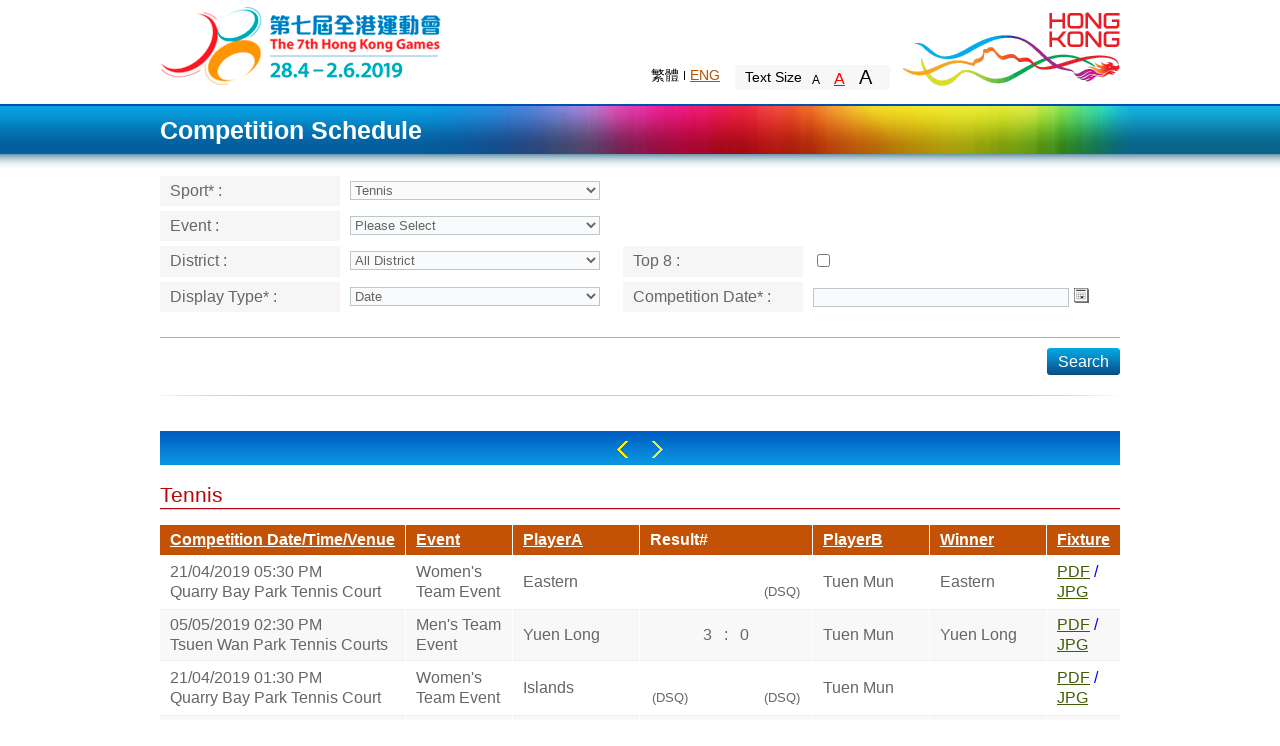

--- FILE ---
content_type: text/html;charset=utf-8
request_url: https://www3.lcsd.gov.hk/hkg_public_7th/competitionSchedule_EN.do?d-sort-s=COMPETITOR_B&sportId=7&d-page-p=35&districtId=0&action_type=Search&gamesYear=2019&d-dir-d=asc&display=day&d-searchid-s=186aa
body_size: 37728
content:
<!DOCTYPE HTML PUBLIC "-//W3C//DTD HTML 4.01 Transitional//EN" "http://www.w3.org/TR/html4/loose.dtd">











<html xmlns="http://www.w3.org/1999/xhtml" xml:lang="en" lang="en">
<head>
<meta http-equiv="Content-Type" content="text/html; charset=utf-8">
<title>Competition Schedule</title>
<base href="https://www3.lcsd.gov.hk:443/hkg_public_7th/">


<base href="https://www3.lcsd.gov.hk:443/hkg_public_7th/" >
<META http-equiv="Content-Style-Type" content="text/css">
<META http-equiv="Content-Script-Type" content="type">
<script type="text/javascript" src="js/jquery-1.7.2.js"></script>
<script type="text/javascript" src="css/filemanager/template/common/js/jquery-1.10.2.min.js"></script>
<script type="text/javascript" src="css/filemanager/template/common/js/jquery-ui.js"></script>
<script type="text/javascript" src="css/filemanager/template/common/js/jq_control.js"></script>
<script type="text/javascript" src="css/filemanager/template/common/js/common.js"></script>
<script type="text/javascript" src="css/filemanager/template/common/js/jquery.fixedheadertable.js"></script>
<script type="text/javascript" src="js/checkValidation.js"></script>
<script type="text/javascript" src="js/common.js"></script>
<script type="text/javascript" src="js/option.js"></script>		

<link href="css/filemanager/template/en/css/style.css" rel="stylesheet" type="text/css" media="screen,print">
 <script type="text/javascript">
 		function downloadmsg() {
			var cE ="en";
	        gamesId = '2019';
	        var sportId = '7';
	        var eventId = '';
			if(gamesId==null&&sportId==null){
				changeYearOnSchedule(cE);
			}else{
				changeYearOnSchedule(cE,gamesId,sportId,eventId);
			}
			
			var display = $("#type").val();
			if (display !="date") {	
				$("#divDate").css("display", "none");
			}
			  var alertMsg = $.trim($("#alertMsg").text());
				 
			  var text = alertMsg.replace(/^\s*/, "").replace(/\s*$/, "");
			  if (alertMsg != "" && !isEmpty(text)) {
				  alert(alertMsg);
			  }
		}  
	function init() {









		downloadmsg();
		$("#list th").attr("tabindex",0);
		$("#list th.sortable").removeAttr("tabindex");
		$("#list td").attr("tabindex",0);
	}
function selcetCalender(){
	var date = '';
	if(!isEmpty($("#datepicker").val())&&$("#type").val()=='month'){
		var month = $("#datepicker").val().split('/')[0];
		var monthNew = (month!='01'?parseInt(month)-1:parseInt(month));
		monthNew = (monthNew.length>1?monthNew:'0'+monthNew);
		var datepickerVal = $("#datepicker").val().replace(month,monthNew);
		date = '01/'+datepickerVal;
	}
	var da = new Array();	
	var dm = new Array();	
	var dd = new Array();	
	//var gameId=$("#ddGamesYear").val();
	
	$.get("games.do", {"gameId": gamesId}, 
			function(data){
		if(data!=null&&data.length!=0){
			da= data.split("$");
			var d=da[0];
			var	m=da[1];
			dd=d.split("@");
			dm=m.split("@");
			var start = dd[0].split("/");
			var end = dd[1].split("/");
			var startDate = new Date(start[2], start[1]-1, start[0]);
			var endDate = new Date(end[2], end[1]-1, end[0]);
	
			
			var display=$("#type").val();
			
			if(display=="date" || display=="week"){
				var format = "dd/mm/yy";
				$.datepicker.formatDate(format)
				$("#datepicker").datepicker('destroy');
				$( "#datepicker" ).datepicker({
					minDate: startDate,
					maxDate: endDate,
					dateFormat: format
				});
	
			}else if(display=="month"){	
				var format = "mm/yy";
				$.datepicker.formatDate(format)
				$("#datepicker").datepicker('destroy');
				if(!isEmpty($("#datepicker").val())){
					$("#datepicker").datepicker({
						defaultDate:toDate(date),
						minDate: startDate,
						maxDate: endDate,
						dateFormat: format
					});	
				}else{
					$("#datepicker").datepicker({
						defaultDate:startDate,
						minDate: startDate,
						maxDate: endDate,
						dateFormat: format
					});	
				}				
			}
		}else{
			var display=$("#type").val();
			var format = "dd/mm/yy";
			if(display=="date" || display=="week"){
				format = "dd/mm/yy";
			}else if(display=="month"){
				format = "mm/yy";
				
			}
			$.datepicker.formatDate(format)
			$("#datepicker").datepicker('destroy');
			$( "#datepicker" ).datepicker({
				dateFormat: format
			});					
		}	
		$("#datepicker").focus();
	});	
}

function selectDisplay(){
	$("#datepicker").val("");
}
function searchCompetiton(){

	if ($("#ddDistrict").val() == null|| $("#ddDistrict").val() == "null"
			|| $("#ddDistrict").val() == ''
			|| isNaN($("#ddSport").val())||$("#ddSport").val()==null||$("#ddSport").val()=='') {
		alert("Please select sport!");
	} else if($("#datepicker").val()== null
			|| $("#datepicker").val() == ''){
		alert("The competition date cannot be empty.");
	}else{
		var isTop=document.getElementById("top");
	
		if(isTop.checked){
			$("#isTop").val("Y");
		}else{
			$("#isTop").attr("checked",true);
			$("#isTop").val("N");
		}
		
		$("#action_type").val ("Search");
		$("#date_type").val ("date_type");
		$("form")[0].submit();
	}
}
function toDate(str){    
var sd=str.split("/");    
return new Date(sd[2],sd[1],sd[0]);
}


function addDate(){
	var addDateTime=$.trim($("#addDate").text());
	var isTop=document.getElementById("top");
	
	if(isTop.checked){
		$("#isTop").val("Y");
	}else{
		$("#isTop").val(null);
	}
	$("#action_type").val ("Search");
	$("#date_type").val ("Add");
	$("#addDateTime").val (addDateTime);
	
	
	var da = new Array();		
	var dd = new Array();	
	//var gameId=$("#ddGamesYear").val();
	
	$.get("games.do", {"gameId":gamesId}, 
			function(data){
			if(data!=null){
				
			da= data.split("$");
			var d=da[0];
			dd=d.split("@");
			var endDate=dd[1];
		 
			var ed=toDate(endDate);
		   
			var addDate=toDate(addDateTime);
		
				if(ed>addDate){
					if ($("#ddDistrict").val() == null
								|| $("#ddDistrict").val() == ''
								|| isNaN($("#ddSport").val())||$("#ddSport").val()==null||$("#ddSport").val()=='') {
							alert("Please select sport!");
						} else if($("#datepicker").val()== null
								|| $("#datepicker").val() == ''){
							alert("The competition date cannot be empty.");
						}else{
							$("form")[0].submit();
						};
					}else{
						alert("Maximum time is not greater than "+endDate+".");
					};
			
		};	
		});	
	
}
function minusDate(){
	var addDateTime=$.trim($("#addDate").text());
	var isTop=document.getElementById("top");
	if(isTop.checked){
		$("#isTop").val("Y");
	}else{
		$("#isTop").val(null);
	}
	$("#action_type").val ("Search");
	$("#date_type").val ("Minus");
	$("#addDateTime").val (addDateTime);
	
	var da = new Array();		
	var dd = new Array();	
	//var gameId=$("#ddGamesYear").val();
	
	$.get("games.do", {"gameId": gamesId}, 
			function(data){
			if(data!=null){
				
			da= data.split("$");
			var d=da[0];
			dd=d.split("@");
			var startDate=dd[0];
			var sd=toDate(startDate);
			var midate=toDate(addDateTime);	
				if(sd<midate){
					if ($("#ddDistrict").val() == null
								|| $("#ddDistrict").val() == ''
								|| isNaN($("#ddSport").val())||$("#ddSport").val()==null||$("#ddSport").val()=='') {
							alert("Please select sport!");
						} else if($("#datepicker").val()== null
								|| $("#datepicker").val() == ''){
							alert("The competition date cannot be empty.");
						}else{
							$("form")[0].submit();
						};
					}else{
						alert("The minimum time not less than "+startDate+".");
					};
			
		};	
		});	

}

function changeGamesYear(){
var cE ="en";
changeYearOnSchedule(cE);
selectDisplay();
}
function getChangeSport(year){
showTheHeat();
var cE ="en";
changeSport(cE,year);
};		
	function showTheHeat(){
		var sportId = $("#ddSport").val();
		if(sportId==$("#ddSport").get(0).options[0].value){
			$("#heatNameTD").addClass("hiddenStyle");
			$("#heatValueTD").addClass("hiddenStyle");
		}else{
			$.get("sport.do", {"action_type":"getSportType","sportId": sportId}, function(data){
					if(data!=null){
						if(data=='R'){
							$("#heatNameTD").removeClass();
							$("#heatValueTD").removeClass();
						}else{
							$("#heatNameTD").addClass("hiddenStyle");
							$("#heatValueTD").addClass("hiddenStyle");
						}
					}
			});
		}
	}			
	 </script> 
	 <style type="text/css">
		.hiddenStyle{
			display:none;
		}
	</style>  
</head>
<body onload="init()">
   <div id="sizecontrol">
			<div id="wrapper">
				<!DOCTYPE HTML PUBLIC "-//W3C//DTD HTML 4.01 Transitional//EN" "http://www.w3.org/TR/html4/loose.dtd">


<html xmlns="http://www.w3.org/1999/xhtml" xml:lang="en" lang="en">
  <head>
  	<meta http-equiv="Content-Type" content="text/html; charset=utf-8">
    <base href="https://www3.lcsd.gov.hk:443/hkg_public_7th/">
    <title>header</title>
    <link href="css/filemanager/template/en/css/style.css" rel="stylesheet" type="text/css" media="screen,print">
  </head>
  
  <body>
    	<div id="top_wrap">
			<div id="top_zone">
				<a id="hkgames_logo" href="http://www.hongkonggames.hk/hkg2017/en.html" >The 6th Hong Kong Games</a>
				<div class="clearfix" id="nav_zone">
					<div class="f_right"><a id="brandhk_logo" target="_blank" title="Brand Hong Kong" href="http://www.brandhk.gov.hk/en/">Brand Hong Kong</a></div>
					<div class="f_right">
						<!-- <div style="margin-top:30px;" class="clearfix">
							<div class="clearfix" id="search_field">
								<form>
									<label class="accessbility" for="query">Search</label>
									<input type="text" name="query" id="query" class="topfield_input" value="Search" autocomplete="off">
									<a href="javascript:search();" class="search_btn" title="Search">Search</a>
								</form>
							</div>
							<a title="Share" id="share_btn" href="javascript:">Share
								<div id="sharebox"><img usemap="#sharemap" alt="Share icons" title="Share icons" src="http://dev01.devprj.com/hkgames/filemanager/template/common/images/share_icon.png"></div>
							</a>
						</div> -->
						<div style="margin-top:65px;" class="clearfix">
							<div class="f_right" id="textsize_wrap">
								<ul id="textsize_nav">
									<li>Text Size</li>
									<li class="font_control">
									<a alt="Default Font Size" title="Default Font Size" class="" id="txt_s" href="javascript:changeFontSize(1);">A</a>
									<a alt="Larger Font Size" title="Larger Font Size" class="selected" id="txt_m" href="javascript:changeFontSize(2);">A</a>
									<a alt="Largest Font Size" title="Largest Font Size" class="" id="txt_l" href="javascript:changeFontSize(3);">A</a>
									</li>
								</ul>
							</div>
							<ul class="f_right" id="lang_nav">
								<li class="tc"><a href="javascript:SwitchLang(2);" alt="繁體" title="繁體">繁體</a></li>
								<li class="en"><a class="selected" href="javascript:SwitchLang(1);" alt="ENG" title="ENG">ENG</a></li>
								<!-- <li><a href="javascript:mobileSwitch('en');">Mobile</a></li>
								<li><a href="javascript:">Site Map</a></li> -->
							</ul>
						</div>
					</div>
				</div>
			</div>
		</div>
  </body>
</html>

				<div id="middle_wrap">
						<div id="title">
							<div id="title_inner">
								<div>Competition Schedule</div>
							</div>
						</div>
						<div id="content">
		  					<!DOCTYPE HTML PUBLIC "-//W3C//DTD HTML 4.01 Transitional//EN" "http://www.w3.org/TR/html4/loose.dtd">










<html xmlns="http://www.w3.org/1999/xhtml" xml:lang="en" lang="en">
<head>
<meta http-equiv="Content-Type" content="text/html; charset=utf-8">
<title>Competition Schedule</title>
<base href="https://www3.lcsd.gov.hk:443/hkg_public_7th/">


<base href="https://www3.lcsd.gov.hk:443/hkg_public_7th/" >
<META http-equiv="Content-Style-Type" content="text/css">
<META http-equiv="Content-Script-Type" content="type">
<script type="text/javascript" src="js/jquery-1.7.2.js"></script>
<script type="text/javascript" src="css/filemanager/template/common/js/jquery-1.10.2.min.js"></script>
<script type="text/javascript" src="css/filemanager/template/common/js/jquery-ui.js"></script>
<script type="text/javascript" src="css/filemanager/template/common/js/jq_control.js"></script>
<script type="text/javascript" src="css/filemanager/template/common/js/common.js"></script>
<script type="text/javascript" src="css/filemanager/template/common/js/jquery.fixedheadertable.js"></script>
<script type="text/javascript" src="js/checkValidation.js"></script>
<script type="text/javascript" src="js/common.js"></script>
<script type="text/javascript" src="js/option.js"></script>		

<link href="css/filemanager/template/en/css/style.css" rel="stylesheet" type="text/css" media="screen,print">
</head>
<body>		
		<form name="CompetitionForm" method="get" action="/hkg_public_7th/competitionSchedule_EN.do" id="CompetitionForm">
		<input type="hidden" name="gamesYear" value="2019" id="gamesID">
        <input type="hidden" name="eventName" value="" id="eventName"/>
       	<label for="alertMsg" style="display:none">&nbsp;</label>
 		<textarea id="alertMsg" style="display:none" cols="0" rows="0">
 		  
		  
		</textarea>
	
		<table class="tbl_type1" cellpadding="0" cellspacing="0">
			<tr valign="top">
				<th style="width:160px;">
					<label for="ddSport">
						Sport* 
						:
					</label>
				</th>
				<td colspan="3" style="width:270px;">
					<select name="sportId" onchange="getChangeSport('2019')" style="width:250px" class="dropdown" id="ddSport"><option value="null">Please Select</option>
</select>
				</td>
			</tr>
			<tr valign="top">
				<th>
					<label for="ddEvent">
						Event 
						:
					</label>
				</th>
				<td>
					<select name="eventCode" onchange="getRecordType()" style="width:250px" class="dropdown" id="ddEvent"><option value="null">Please Select</option>
</select>
				</td>
				<th id="heatNameTD" class="hiddenStyle" style="width:160px;">
					Heat
				</th>
				<td>
					<input type="text" name="heat" id="heatValueTD" style="width:250px" class="hiddenStyle"/>
				</td>
			</tr>
			<tr valign="top">
				<th>
					<label for="ddDistrict">
						District 
						:
					</label>
				</th>
				<td>
					<select name="districtId" onchange="gModifiedInd=true;" style="width:250px" class="dropdown" id="ddDistrict"><option value="0" selected="selected">All District</option>
<option value="1">Central &amp; Western</option>
<option value="2">Eastern</option>
<option value="10">Islands</option>
<option value="5">Kowloon City</option>
<option value="11">Kwai Tsing</option>
<option value="6">Kwun Tong</option>
<option value="12">North</option>
<option value="13">Sai Kung</option>
<option value="14">Sha Tin</option>
<option value="7">Sham Shui Po</option>
<option value="3">Southern</option>
<option value="15">Tai Po</option>
<option value="16">Tsuen Wan</option>
<option value="17">Tuen Mun</option>
<option value="4">Wan Chai</option>
<option value="8">Wong Tai Sin</option>
<option value="9">Yau Tsim Mong</option>
<option value="18">Yuen Long</option>
</select>
				</td>
				<th style="width:160px;">
					Top 8
					:
				</th>
				<td>
					
			    		
			    		
						 	<input type="checkbox"  id="top">
			    		
			    	
			    	<label for="top">&nbsp;</label>
				</td>
			</tr>
			<tr valign="top">
				<th>
					<label for="type">
						Display Type* 
						:
					</label>
				</th>
				<td>
					<select name="display" onclick="selectDisplay()" style="width:250px" id="type"><option value="date">Date</option>
		  				<option value="week">Week</option>
		  				<option value="month">Month</option></select>
  				</td>
				<th>
					<label for="datepicker">
						Competition Date* 
						:
					</label>
				</th>
				<td>
					<input type="text" name="dateTime" id="datepicker" value="" style="width:250px" readonly/>
					<a href="javascript:selcetCalender();" class="btn_calendar">
					    <span><span>Calendar</span></span>
					</a>
				</td>
			</tr>		
		</table>
		<div class="hr1"></div>
		<div class="clearfix">
			<a href="javascript:searchCompetiton();" class="btn_blue f_right"><span><span>Search</span></span></a>
		</div>
		<div class="hr2"></div>
		<input type="hidden" name="isTop" value="" id="isTop">
		<input type="hidden" name="action_type" value="Search" id="action_type">
		<input type="hidden" name="date_type" value="" id="date_type">
		<input type="hidden" name="addDateTime" value="" id="addDateTime">
		</form>
</body>
</html>
		  					<div class="blue_bar" id="divDate">
								<a href="javascript:minusDate();" class="left_arrow">Left</a>
								<span id="addDate"></span>
								<a href="javascript:addDate();" class="right_arrow">Right</a>
							</div>
							<h1 class="red_line"></h1>
							
<table id="list" class="tbl_type2">
<thead>
<tr>
<th class="sortable">
<a href="competitionSchedule_EN.do?sportId=7&amp;d-sort-s=DATETIME&amp;districtId=0&amp;action_type=Search&amp;display=day&amp;d-dir-d=asc&amp;gamesYear=2019&amp;d-searchid-s=186c3">Competition Date/Time/Venue</a></th>
<th class="sortable">
<a href="competitionSchedule_EN.do?sportId=7&amp;d-sort-s=EVENTNAME_EN&amp;districtId=0&amp;action_type=Search&amp;display=day&amp;d-dir-d=asc&amp;gamesYear=2019&amp;d-searchid-s=186c3">Event</a></th>
<th class="sortable">
<a href="competitionSchedule_EN.do?sportId=7&amp;d-sort-s=COMPETITOR_A&amp;districtId=0&amp;action_type=Search&amp;display=day&amp;d-dir-d=asc&amp;gamesYear=2019&amp;d-searchid-s=186c3">PlayerA</a></th>
<th>Result#</th>
<th class="sortable sorted order1">
<a href="competitionSchedule_EN.do?sportId=7&amp;d-sort-s=COMPETITOR_B&amp;districtId=0&amp;action_type=Search&amp;display=day&amp;d-dir-d=desc&amp;gamesYear=2019&amp;d-searchid-s=186c3">PlayerB</a></th>
<th class="sortable">
<a href="competitionSchedule_EN.do?sportId=7&amp;d-sort-s=COMPETITION_WINNER&amp;districtId=0&amp;action_type=Search&amp;display=day&amp;d-dir-d=asc&amp;gamesYear=2019&amp;d-searchid-s=186c3">Winner</a></th>
<th class="sortable">
<a href="competitionSchedule_EN.do?sportId=7&amp;d-sort-s=DATETIME&amp;districtId=0&amp;action_type=Search&amp;display=day&amp;d-dir-d=asc&amp;gamesYear=2019&amp;d-searchid-s=186c3">Fixture</a></th></tr></thead>
<tbody>
<tr class="odd">
<td>
									<div style="width: inherit;">
														
										
										21/04/2019 05:30 PM<br/>Quarry Bay Park Tennis Court
									</div>
								</td>
<td>
									Women's Team Event
								</td>
<td>
									Eastern
								</td>
<td style="text-align:center; padding: 0;">									
									<div style ="text-align:center; padding: 0; margin: 0;" >
										&nbsp;&nbsp;
										
										&nbsp;&nbsp;<br/>
										
										<table style="border: none; width: inherit; margin: 0 auto; padding: 0;">
										  <tr>
											<td style="border: none;float: left; text-align:left;width: 50px;" Class="sortable">
											
											
											
											
											</td>
											<td style="border: none;">&nbsp;</td>
											<td style="border: none;float: right; text-align:right;width: 50px;" Class="sortable">
											
											<sup>(DSQ)</sup>
											
											
											</td>
										  </tr>
										</table>
										
									</div>
								</td>
<td>
									Tuen Mun
								</td>
<td>
									Eastern
								</td>
<td>
									
									<a href="generateFixture_EN.do?action_type=downLoad&gameId=4&sportId=7&eventId=337&fileType=pdf&language=EN&dateTime=&isTop=&date_type=&districtId=0&display=day&addDateTime=">PDF</a>
									<font color="blue">/</font>
									<a href="generateFixture_EN.do?action_type=downLoad&gameId=4&sportId=7&eventId=337&fileType=jpg&language=EN&dateTime=&isTop=&date_type=&districtId=0&display=day&addDateTime=">JPG</a>
									
													
								</td></tr>
<tr class="even">
<td>
									<div style="width: inherit;">
														
										
										05/05/2019 02:30 PM<br/>Tsuen Wan Park Tennis Courts
									</div>
								</td>
<td>
									Men's Team Event
								</td>
<td>
									Yuen Long
								</td>
<td style="text-align:center; padding: 0;">									
									<div style ="text-align:center; padding: 0; margin: 0;" >
										3&nbsp;&nbsp;
										:
										&nbsp;&nbsp;0<br/>
										
									</div>
								</td>
<td>
									Tuen Mun
								</td>
<td>
									Yuen Long
								</td>
<td>
									
									<a href="generateFixture_EN.do?action_type=downLoad&gameId=4&sportId=7&eventId=334&fileType=pdf&language=EN&dateTime=&isTop=&date_type=&districtId=0&display=day&addDateTime=">PDF</a>
									<font color="blue">/</font>
									<a href="generateFixture_EN.do?action_type=downLoad&gameId=4&sportId=7&eventId=334&fileType=jpg&language=EN&dateTime=&isTop=&date_type=&districtId=0&display=day&addDateTime=">JPG</a>
									
													
								</td></tr>
<tr class="odd">
<td>
									<div style="width: inherit;">
														
										
										21/04/2019 01:30 PM<br/>Quarry Bay Park Tennis Court
									</div>
								</td>
<td>
									Women's Team Event
								</td>
<td>
									Islands
								</td>
<td style="text-align:center; padding: 0;">									
									<div style ="text-align:center; padding: 0; margin: 0;" >
										&nbsp;&nbsp;
										
										&nbsp;&nbsp;<br/>
										
										<table style="border: none; width: inherit; margin: 0 auto; padding: 0;">
										  <tr>
											<td style="border: none;float: left; text-align:left;width: 50px;" Class="sortable">
											
											<sup>(DSQ)</sup>
											
											
											</td>
											<td style="border: none;">&nbsp;</td>
											<td style="border: none;float: right; text-align:right;width: 50px;" Class="sortable">
											
											<sup>(DSQ)</sup>
											
											
											</td>
										  </tr>
										</table>
										
									</div>
								</td>
<td>
									Tuen Mun
								</td>
<td>
									
								</td>
<td>
									
									<a href="generateFixture_EN.do?action_type=downLoad&gameId=4&sportId=7&eventId=337&fileType=pdf&language=EN&dateTime=&isTop=&date_type=&districtId=0&display=day&addDateTime=">PDF</a>
									<font color="blue">/</font>
									<a href="generateFixture_EN.do?action_type=downLoad&gameId=4&sportId=7&eventId=337&fileType=jpg&language=EN&dateTime=&isTop=&date_type=&districtId=0&display=day&addDateTime=">JPG</a>
									
													
								</td></tr>
<tr class="even">
<td>
									<div style="width: inherit;">
														
										
										16/03/2019 06:00 PM<br/>Quarry Bay Park Tennis Court
									</div>
								</td>
<td>
									Women's Singles
								</td>
<td>
									NG Chun Fong(KWT)<br>
								</td>
<td style="text-align:center; padding: 0;">									
									<div style ="text-align:center; padding: 0; margin: 0;" >
										6&nbsp;&nbsp;
										:
										&nbsp;&nbsp;2<br/>
										
									</div>
								</td>
<td>
									WAN Mei Fung Mable(S)<br>
								</td>
<td>
									NG Chun Fong(KWT)<br>
								</td>
<td>
									
									<a href="generateFixture_EN.do?action_type=downLoad&gameId=4&sportId=7&eventId=335&fileType=pdf&language=EN&dateTime=&isTop=&date_type=&districtId=0&display=day&addDateTime=">PDF</a>
									<font color="blue">/</font>
									<a href="generateFixture_EN.do?action_type=downLoad&gameId=4&sportId=7&eventId=335&fileType=jpg&language=EN&dateTime=&isTop=&date_type=&districtId=0&display=day&addDateTime=">JPG</a>
									
													
								</td></tr>
<tr class="odd">
<td>
									<div style="width: inherit;">
														
										
										18/05/2019 05:30 PM<br/>Victoria Park Tennis Court
									</div>
								</td>
<td>
									Mixed Doubles
								</td>
<td>
									PANG Wai Chung(TM)<br>LEUNG Hoi Lam(TM)<br>
								</td>
<td style="text-align:center; padding: 0;">									
									<div style ="text-align:center; padding: 0; margin: 0;" >
										3&nbsp;&nbsp;
										:
										&nbsp;&nbsp;8<br/>
										
									</div>
								</td>
<td>
									WAN On Tik Andy(N)<br>FUNG Tak Yu(N)<br>
								</td>
<td>
									WAN On Tik Andy(N)<br>FUNG Tak Yu(N)<br>
								</td>
<td>
									
									<a href="generateFixture_EN.do?action_type=downLoad&gameId=4&sportId=7&eventId=333&fileType=pdf&language=EN&dateTime=&isTop=&date_type=&districtId=0&display=day&addDateTime=">PDF</a>
									<font color="blue">/</font>
									<a href="generateFixture_EN.do?action_type=downLoad&gameId=4&sportId=7&eventId=333&fileType=jpg&language=EN&dateTime=&isTop=&date_type=&districtId=0&display=day&addDateTime=">JPG</a>
									
													
								</td></tr>
<tr class="even">
<td>
									<div style="width: inherit;">
														
										
										<br/>
									</div>
								</td>
<td>
									Mixed Doubles
								</td>
<td>
									BYE
								</td>
<td style="text-align:center; padding: 0;">									
									<div style ="text-align:center; padding: 0; margin: 0;" >
										&nbsp;&nbsp;
										
										&nbsp;&nbsp;<br/>
										
										<table style="border: none; width: inherit; margin: 0 auto; padding: 0;">
										  <tr>
											<td style="border: none;float: left; text-align:left;width: 50px;" Class="sortable">
											
											
											
											
											</td>
											<td style="border: none;">&nbsp;</td>
											<td style="border: none;float: right; text-align:right;width: 50px;" Class="sortable">
											
											
											
											
											</td>
										  </tr>
										</table>
										
									</div>
								</td>
<td>
									WAN On Tik Andy(N)<br>FUNG Tak Yu(N)<br>
								</td>
<td>
									WAN On Tik Andy(N)<br>FUNG Tak Yu(N)<br>
								</td>
<td>
									
									<a href="generateFixture_EN.do?action_type=downLoad&gameId=4&sportId=7&eventId=333&fileType=pdf&language=EN&dateTime=&isTop=&date_type=&districtId=0&display=day&addDateTime=">PDF</a>
									<font color="blue">/</font>
									<a href="generateFixture_EN.do?action_type=downLoad&gameId=4&sportId=7&eventId=333&fileType=jpg&language=EN&dateTime=&isTop=&date_type=&districtId=0&display=day&addDateTime=">JPG</a>
									
													
								</td></tr>
<tr class="odd">
<td>
									<div style="width: inherit;">
														
										
										16/03/2019 04:30 PM<br/>Quarry Bay Park Tennis Court
									</div>
								</td>
<td>
									Men's Singles
								</td>
<td>
									TSE Michael Ki Shing(IS)<br>
								</td>
<td style="text-align:center; padding: 0;">									
									<div style ="text-align:center; padding: 0; margin: 0;" >
										6&nbsp;&nbsp;
										:
										&nbsp;&nbsp;3<br/>
										
									</div>
								</td>
<td>
									WONG Kin Ming(CW)<br>
								</td>
<td>
									TSE Michael Ki Shing(IS)<br>
								</td>
<td>
									
									<a href="generateFixture_EN.do?action_type=downLoad&gameId=4&sportId=7&eventId=331&fileType=pdf&language=EN&dateTime=&isTop=&date_type=&districtId=0&display=day&addDateTime=">PDF</a>
									<font color="blue">/</font>
									<a href="generateFixture_EN.do?action_type=downLoad&gameId=4&sportId=7&eventId=331&fileType=jpg&language=EN&dateTime=&isTop=&date_type=&districtId=0&display=day&addDateTime=">JPG</a>
									
													
								</td></tr>
<tr class="even">
<td>
									<div style="width: inherit;">
														
										
										24/03/2019 03:00 PM<br/>Yuen Wo Playground Tennis Court
									</div>
								</td>
<td>
									Mixed Doubles
								</td>
<td>
									WAN On Tik Andy(N)<br>FUNG Tak Yu(N)<br>
								</td>
<td style="text-align:center; padding: 0;">									
									<div style ="text-align:center; padding: 0; margin: 0;" >
										&nbsp;&nbsp;
										
										&nbsp;&nbsp;<br/>
										
										<table style="border: none; width: inherit; margin: 0 auto; padding: 0;">
										  <tr>
											<td style="border: none;float: left; text-align:left;width: 50px;" Class="sortable">
											
											
											
											
											</td>
											<td style="border: none;">&nbsp;</td>
											<td style="border: none;float: right; text-align:right;width: 50px;" Class="sortable">
											<sup>(WO)</sup>
											
											
											
											</td>
										  </tr>
										</table>
										
									</div>
								</td>
<td>
									WONG Kwok Wing(S)<br>NG Hung Kuen(S)<br>
								</td>
<td>
									WAN On Tik Andy(N)<br>FUNG Tak Yu(N)<br>
								</td>
<td>
									
									<a href="generateFixture_EN.do?action_type=downLoad&gameId=4&sportId=7&eventId=333&fileType=pdf&language=EN&dateTime=&isTop=&date_type=&districtId=0&display=day&addDateTime=">PDF</a>
									<font color="blue">/</font>
									<a href="generateFixture_EN.do?action_type=downLoad&gameId=4&sportId=7&eventId=333&fileType=jpg&language=EN&dateTime=&isTop=&date_type=&districtId=0&display=day&addDateTime=">JPG</a>
									
													
								</td></tr>
<tr class="odd">
<td>
									<div style="width: inherit;">
														
										
										24/03/2019 02:30 PM<br/>Yuen Wo Playground Tennis Court
									</div>
								</td>
<td>
									Mixed Doubles
								</td>
<td>
									TANG Ming Chak(TP)<br>TANG Nga Man(TP)<br>
								</td>
<td style="text-align:center; padding: 0;">									
									<div style ="text-align:center; padding: 0; margin: 0;" >
										&nbsp;&nbsp;
										
										&nbsp;&nbsp;<br/>
										
										<table style="border: none; width: inherit; margin: 0 auto; padding: 0;">
										  <tr>
											<td style="border: none;float: left; text-align:left;width: 50px;" Class="sortable">
											<sup>(WO)</sup>
											
											
											
											</td>
											<td style="border: none;">&nbsp;</td>
											<td style="border: none;float: right; text-align:right;width: 50px;" Class="sortable">
											
											
											
											
											</td>
										  </tr>
										</table>
										
									</div>
								</td>
<td>
									WONG Siu Kwong(WTS)<br>WANG Zhong Yi(WTS)<br>
								</td>
<td>
									WONG Siu Kwong(WTS)<br>WANG Zhong Yi(WTS)<br>
								</td>
<td>
									
									<a href="generateFixture_EN.do?action_type=downLoad&gameId=4&sportId=7&eventId=333&fileType=pdf&language=EN&dateTime=&isTop=&date_type=&districtId=0&display=day&addDateTime=">PDF</a>
									<font color="blue">/</font>
									<a href="generateFixture_EN.do?action_type=downLoad&gameId=4&sportId=7&eventId=333&fileType=jpg&language=EN&dateTime=&isTop=&date_type=&districtId=0&display=day&addDateTime=">JPG</a>
									
													
								</td></tr>
<tr class="even">
<td>
									<div style="width: inherit;">
														
										
										24/03/2019 11:00 AM<br/>Yuen Wo Playground Tennis Court
									</div>
								</td>
<td>
									Men's Doubles
								</td>
<td>
									LAI Man Him(TP)<br>TANG Chun Lai(TP)<br>
								</td>
<td style="text-align:center; padding: 0;">									
									<div style ="text-align:center; padding: 0; margin: 0;" >
										&nbsp;&nbsp;
										
										&nbsp;&nbsp;<br/>
										
										<table style="border: none; width: inherit; margin: 0 auto; padding: 0;">
										  <tr>
											<td style="border: none;float: left; text-align:left;width: 50px;" Class="sortable">
											<sup>(WO)</sup>
											
											
											
											</td>
											<td style="border: none;">&nbsp;</td>
											<td style="border: none;float: right; text-align:right;width: 50px;" Class="sortable">
											
											
											
											
											</td>
										  </tr>
										</table>
										
									</div>
								</td>
<td>
									WONG Sun Hung(TM)<br>WONG Yiu Chung(TM)<br>
								</td>
<td>
									WONG Sun Hung(TM)<br>WONG Yiu Chung(TM)<br>
								</td>
<td>
									
									<a href="generateFixture_EN.do?action_type=downLoad&gameId=4&sportId=7&eventId=332&fileType=pdf&language=EN&dateTime=&isTop=&date_type=&districtId=0&display=day&addDateTime=">PDF</a>
									<font color="blue">/</font>
									<a href="generateFixture_EN.do?action_type=downLoad&gameId=4&sportId=7&eventId=332&fileType=jpg&language=EN&dateTime=&isTop=&date_type=&districtId=0&display=day&addDateTime=">JPG</a>
									
													
								</td></tr></tbody></table><span id="pagebanner" class="pagebanner">Record <b>341</b>-<b>350</b> (Total <b>390</b> record(s))</span><div class="paging_wrap"><a href="competitionSchedule_EN.do?d-sort-s=COMPETITOR_B&amp;sportId=7&amp;d-page-p=1&amp;districtId=0&amp;action_type=Search&amp;gamesYear=2019&amp;d-dir-d=asc&amp;display=day&amp;d-searchid-s=186aa" class="btn_blue_small"><span><span>First</span></span></a> &nbsp; <a href="competitionSchedule_EN.do?d-sort-s=COMPETITOR_B&amp;sportId=7&amp;d-page-p=34&amp;districtId=0&amp;action_type=Search&amp;gamesYear=2019&amp;d-dir-d=asc&amp;display=day&amp;d-searchid-s=186aa" class="btn_blue_small"><span><span>Prev</span></span></a> &nbsp; <a href="competitionSchedule_EN.do?d-sort-s=COMPETITOR_B&amp;sportId=7&amp;d-page-p=31&amp;districtId=0&amp;action_type=Search&amp;gamesYear=2019&amp;d-dir-d=asc&amp;display=day&amp;d-searchid-s=186aa" title="Go to page 31">31</a>&nbsp;| <a href="competitionSchedule_EN.do?d-sort-s=COMPETITOR_B&amp;sportId=7&amp;d-page-p=32&amp;districtId=0&amp;action_type=Search&amp;gamesYear=2019&amp;d-dir-d=asc&amp;display=day&amp;d-searchid-s=186aa" title="Go to page 32">32</a>&nbsp;| <a href="competitionSchedule_EN.do?d-sort-s=COMPETITOR_B&amp;sportId=7&amp;d-page-p=33&amp;districtId=0&amp;action_type=Search&amp;gamesYear=2019&amp;d-dir-d=asc&amp;display=day&amp;d-searchid-s=186aa" title="Go to page 33">33</a>&nbsp;| <a href="competitionSchedule_EN.do?d-sort-s=COMPETITOR_B&amp;sportId=7&amp;d-page-p=34&amp;districtId=0&amp;action_type=Search&amp;gamesYear=2019&amp;d-dir-d=asc&amp;display=day&amp;d-searchid-s=186aa" title="Go to page 34">34</a>&nbsp;| <strong>35</strong>&nbsp;| <a href="competitionSchedule_EN.do?d-sort-s=COMPETITOR_B&amp;sportId=7&amp;d-page-p=36&amp;districtId=0&amp;action_type=Search&amp;gamesYear=2019&amp;d-dir-d=asc&amp;display=day&amp;d-searchid-s=186aa" title="Go to page 36">36</a>&nbsp;| <a href="competitionSchedule_EN.do?d-sort-s=COMPETITOR_B&amp;sportId=7&amp;d-page-p=37&amp;districtId=0&amp;action_type=Search&amp;gamesYear=2019&amp;d-dir-d=asc&amp;display=day&amp;d-searchid-s=186aa" title="Go to page 37">37</a>&nbsp;| <a href="competitionSchedule_EN.do?d-sort-s=COMPETITOR_B&amp;sportId=7&amp;d-page-p=38&amp;districtId=0&amp;action_type=Search&amp;gamesYear=2019&amp;d-dir-d=asc&amp;display=day&amp;d-searchid-s=186aa" title="Go to page 38">38</a> &nbsp; <a href="competitionSchedule_EN.do?d-sort-s=COMPETITOR_B&amp;sportId=7&amp;d-page-p=36&amp;districtId=0&amp;action_type=Search&amp;gamesYear=2019&amp;d-dir-d=asc&amp;display=day&amp;d-searchid-s=186aa" class="btn_blue_small"><span><span>Next</span></span></a> &nbsp; <a href="competitionSchedule_EN.do?d-sort-s=COMPETITOR_B&amp;sportId=7&amp;d-page-p=39&amp;districtId=0&amp;action_type=Search&amp;gamesYear=2019&amp;d-dir-d=asc&amp;display=day&amp;d-searchid-s=186aa" class="btn_blue_small"><span><span>Last</span></span></a> </div>
							<br/>
							<br/>
							
								<label class="remarks">
									#: The competition results of badminton, table tennis, tennis and volleyball are recorded in unit of set;<br>&nbsp;&nbsp;&nbsp;&nbsp;The competition results of basketball and futsal are recorded in unit of score.
								</label>
							
					</div>
				</div>
				<div id="push"></div>
			</div>
			



<!DOCTYPE HTML>
<html xmlns="http://www.w3.org/1999/xhtml" xml:lang="en" lang="en">
  <head>
    <base href="https://www3.lcsd.gov.hk:443/hkg_public_7th/">
    <title></title>
     <link href="css/filemanager/template/en/css/style.css" rel="stylesheet" type="text/css" media="screen,print">
  </head>
<body>  
<div id="footer_wrap">
	<div id="footer">
		<div id="footer_left">2018 - 2019 &copy; <a title="This link will open in new window" target="_blank" href="http://www.lcsd.gov.hk/en/notice.php">Important notices</a> | <a title="This link will open in new window" target="_blank" href="http://www.lcsd.gov.hk/en/info_pdo.php">Privacy policy</a><br><span style="display:none;" class="review">Last review date:<span id="div_reviewdate"></span></span><span style="display:none;" class="revision">Last revision date:<span id="div_revisiondate">1 February 2019</span></span></div>
		<div id="footer_right">
			<a class="btn_wcag" title="This link will open in new window" target="_blank" href="http://www.w3.org/WAI/WCAG2AA-Conformance"><img title="Explanation of WCAG 2.0 Level Double-A Conformance" alt="Explanation of WCAG 2.0 Level Double-A Conformance" src="css/filemanager/template/common/images/logo_w3c_wcag2.0.gif"></a>
		</div>
	</div>
</div>
</body>
</html>
		</div>
<script type="text/javascript">
	configureRevisionDate();
	loadFontSize();
</script>
  </body>
</html>